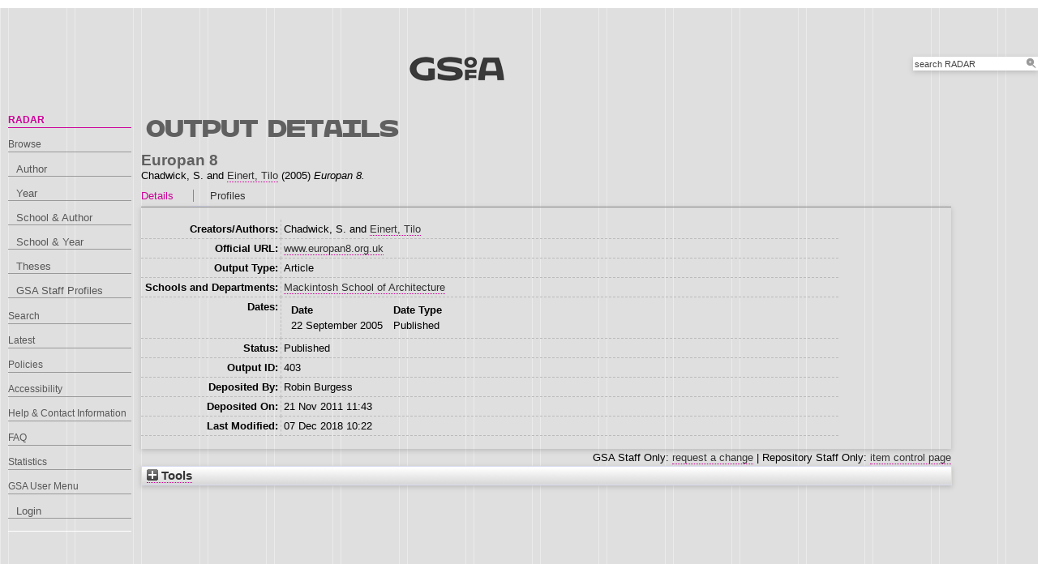

--- FILE ---
content_type: text/html; charset=utf-8
request_url: https://radar.gsa.ac.uk/403/
body_size: 24307
content:
<!DOCTYPE html>
<html xmlns="http://www.w3.org/1999/xhtml">

  <head>
    <title> Europan 8  - RADAR</title>
    

    <link rel="stylesheet" href="/style/style.css" />
    <link rel="stylesheet" href="/style/banner.css" />
    <link rel="stylesheet" href="/style/tabber.css" type="text/css" media="screen" />
    <link rel="stylesheet" href="/style/fancybox.css" />

    <meta name="eprints.eprintid" content="403" />
<meta name="eprints.rev_number" content="3" />
<meta name="eprints.eprint_status" content="archive" />
<meta name="eprints.userid" content="499" />
<meta name="eprints.source" content="RA2.csv:UoA=:StaffIdentifier=Chadwick:OutputNumber=5" />
<meta content="00/00/00/04/03" name="eprints.dir" />
<meta content="2011-11-21 11:43:59" name="eprints.datestamp" />
<meta name="eprints.lastmod" content="2018-12-07 10:22:05" />
<meta content="2011-11-21 11:43:59" name="eprints.status_changed" />
<meta name="eprints.type" content="article" />
<meta name="eprints.metadata_visibility" content="show" />
<meta name="eprints.creators_name" content="Chadwick, S." />
<meta name="eprints.creators_name" content="Einert, Tilo" />
<meta content="T.Einert" name="eprints.creators_id" />
<meta name="eprints.creators_browse_id" content="255" />
<meta content="Europan 8" name="eprints.title" />
<meta name="eprints.ispublished" content="pub" />
<meta name="eprints.divisions" content="l1_msa" />
<meta content="l1_msa2" name="eprints.divisions2" />
<meta name="eprints.res_grps" content="rg_prax" />
<meta content="l1_msa2" name="eprints.schools" />
<meta content="2005-09-22" name="eprints.date" />
<meta content="published" name="eprints.date_type" />
<meta content="www.europan8.org.uk" name="eprints.official_url" />
<meta name="eprints.full_text_status" content="none" />
<meta content="TRUE" name="eprints.refereed" />
<meta name="eprints.dates_date" content="2005-09-22" />
<meta name="eprints.dates_date_type" content="published" />
<meta content="304" name="eprints.hoa_compliant" />
<meta content="2005-09-22" name="eprints.hoa_date_pub" />
<meta name="eprints.hoa_exclude" content="FALSE" />
<meta content="  Europan 8  Chadwick, S. and Einert, Tilo &lt;https://radar.gsa.ac.uk/view/creators/255.html&gt;  (2005) Europan 8.       " name="eprints.citation" />
<link href="http://purl.org/DC/elements/1.0/" rel="schema.DC" />
<meta name="DC.relation" content="https://radar.gsa.ac.uk/403/" />
<meta name="DC.title" content="Europan 8" />
<meta name="DC.creator" content="Chadwick, S." />
<meta content="Einert, Tilo" name="DC.creator" />
<meta name="DC.date" content="2005-09-22" />
<meta name="DC.type" content="Article" />
<meta name="DC.type" content="PeerReviewed" />
<meta content="  Europan 8  Chadwick, S. and Einert, Tilo &lt;https://radar.gsa.ac.uk/view/creators/255.html&gt;  (2005) Europan 8.       " name="DC.identifier" />
<meta name="DC.relation" content="www.europan8.org.uk" />
<!-- Highwire Press meta tags -->
<meta name="citation_title" content="Europan 8" />
<meta content="Chadwick, S." name="citation_author" />
<meta content="Einert, Tilo" name="citation_author" />
<meta name="citation_publication_date" content="2005/09/22" />
<meta content="2011/11/21" name="citation_online_date" />
<meta content="2005/09/22" name="citation_date" />
<meta content="2005/09/22" name="citation_cover_date" />
<!-- PRISM meta tags -->
<link href="https://www.w3.org/submissions/2020/SUBM-prism-20200910/" rel="schema.prism" />
<meta name="prism.dateReceived" content="2011-11-21T11:43:59" />
<meta name="prism.modificationDate" content="2018-12-07T10:22:05" />
<meta content="www.europan8.org.uk" name="prism.link" />
<link rel="canonical" href="https://radar.gsa.ac.uk/403/" />
<link title="RefWorks" rel="alternate" href="https://radar.gsa.ac.uk/cgi/export/eprint/403/RefWorks/gsa-eprint-403.ref" type="text/plain" />
<link type="text/html; charset=utf-8" rel="alternate" title="HTML" href="https://radar.gsa.ac.uk/cgi/export/eprint/403/HTML_eprint/gsa-eprint-403.html" />
<link title="Refer" rel="alternate" href="https://radar.gsa.ac.uk/cgi/export/eprint/403/Refer/gsa-eprint-403.refer" type="text/plain" />
<link href="https://radar.gsa.ac.uk/cgi/export/eprint/403/CSV/gsa-eprint-403.csv" title="Multiline CSV" rel="alternate" type="text/csv; charset=utf-8" />
<link title="RDF+N-Triples" href="https://radar.gsa.ac.uk/cgi/export/eprint/403/RDFNT/gsa-eprint-403.nt" rel="alternate" type="text/plain" />
<link href="https://radar.gsa.ac.uk/cgi/export/eprint/403/RDFN3/gsa-eprint-403.n3" title="RDF+N3" rel="alternate" type="text/n3" />
<link type="text/javascript; charset=utf-8" href="https://radar.gsa.ac.uk/cgi/export/eprint/403/BannerJavascript/gsa-eprint-403.txt" title="Banner Javascript" rel="alternate" />
<link href="https://radar.gsa.ac.uk/cgi/export/eprint/403/Simple/gsa-eprint-403.txt" title="Simple Metadata" rel="alternate" type="text/plain; charset=utf-8" />
<link type="text/plain; charset=utf-8" title="ASCII Citation" href="https://radar.gsa.ac.uk/cgi/export/eprint/403/Text/gsa-eprint-403.txt" rel="alternate" />
<link type="text/html; charset=utf-8" title="HTML Citation" rel="alternate" href="https://radar.gsa.ac.uk/cgi/export/eprint/403/HTML/gsa-eprint-403.html" />
<link href="https://radar.gsa.ac.uk/cgi/export/eprint/403/METS/gsa-eprint-403.xml" title="METS" rel="alternate" type="text/xml; charset=utf-8" />
<link rel="alternate" title="EndNote" href="https://radar.gsa.ac.uk/cgi/export/eprint/403/EndNote/gsa-eprint-403.enw" type="text/plain; charset=utf-8" />
<link type="application/json; charset=utf-8" title="JSON" rel="alternate" href="https://radar.gsa.ac.uk/cgi/export/eprint/403/JSON/gsa-eprint-403.js" />
<link type="application/vnd.eprints.data+xml; charset=utf-8" href="https://radar.gsa.ac.uk/cgi/export/eprint/403/XML/gsa-eprint-403.xml" title="EP3 XML" rel="alternate" />
<link title="RDF+XML" href="https://radar.gsa.ac.uk/cgi/export/eprint/403/RDFXML/gsa-eprint-403.rdf" rel="alternate" type="application/rdf+xml" />
<link type="text/xml; charset=utf-8" href="https://radar.gsa.ac.uk/cgi/export/eprint/403/MODS/gsa-eprint-403.xml" title="MODS" rel="alternate" />
<link title="OpenURL ContextObject" href="https://radar.gsa.ac.uk/cgi/export/eprint/403/ContextObject/gsa-eprint-403.xml" rel="alternate" type="text/xml; charset=utf-8" />
<link type="text/plain; charset=utf-8" title="Dublin Core" href="https://radar.gsa.ac.uk/cgi/export/eprint/403/DC/gsa-eprint-403.txt" rel="alternate" />
<link type="text/plain; charset=utf-8" rel="alternate" title="OpenURL ContextObject in Span" href="https://radar.gsa.ac.uk/cgi/export/eprint/403/COinS/gsa-eprint-403.txt" />
<link title="BibTeX" href="https://radar.gsa.ac.uk/cgi/export/eprint/403/BibTeX/gsa-eprint-403.bib" rel="alternate" type="text/plain; charset=utf-8" />
<link href="https://radar.gsa.ac.uk/cgi/export/eprint/403/HTMLauthor/gsa-eprint-403.html" title="HTML Citation (by author)" rel="alternate" type="text/html; charset=utf-8" />
<link title="RIOXX2 XML" rel="alternate" href="https://radar.gsa.ac.uk/cgi/export/eprint/403/RIOXX2/gsa-eprint-403.xml" type="text/xml; charset=utf-8" />
<link title="Reference Manager" rel="alternate" href="https://radar.gsa.ac.uk/cgi/export/eprint/403/RIS/gsa-eprint-403.ris" type="text/plain" />
<link rel="alternate" title="MPEG-21 DIDL" href="https://radar.gsa.ac.uk/cgi/export/eprint/403/DIDL/gsa-eprint-403.xml" type="text/xml; charset=utf-8" />
<link rel="Top" href="https://radar.gsa.ac.uk/" />
    <link href="https://radar.gsa.ac.uk/sword-app/servicedocument" rel="Sword" />
    <link href="https://radar.gsa.ac.uk/id/contents" rel="SwordDeposit" />
    <link href="https://radar.gsa.ac.uk/cgi/search" type="text/html" rel="Search" />
    <link rel="Search" title="RADAR" type="application/opensearchdescription+xml" href="https://radar.gsa.ac.uk/cgi/opensearchdescription" />
    <script type="text/javascript">
// <![CDATA[
var eprints_http_root = "https://radar.gsa.ac.uk";
var eprints_http_cgiroot = "https://radar.gsa.ac.uk/cgi";
var eprints_oai_archive_id = "radar.gsa.ac.uk";
var eprints_logged_in = false;
var eprints_logged_in_userid = 0; 
var eprints_logged_in_username = ""; 
var eprints_logged_in_usertype = ""; 
var eprints_lang_id = "en";
// ]]></script>
    <style type="text/css">.ep_logged_in { display: none }</style>
    <link rel="stylesheet" type="text/css" href="/style/auto-3.4.6.css?1768311710" />
    <script type="text/javascript" src="/javascript/auto-3.4.6.js?1768236777">
//padder
</script>
    <!--[if lte IE 6]>
        <link rel="stylesheet" type="text/css" href="/style/ie6.css" />
   <![endif]-->
    <meta content="EPrints 3.4.6" name="Generator" />
    <meta content="text/html; charset=UTF-8" http-equiv="Content-Type" />
    <meta http-equiv="Content-Language" content="en" />
    <script type="text/javascript">
// <![CDATA[
var eprints_user_id = "false";
// ]]></script><style>.abstract_lists { display: none !important; } .ep_search_BatchList{ display: none; }</style>

    <link rel="icon" href="/favicon.ico" type="image/x-icon" />
    <link rel="shortcut icon" href="/favicon.ico" type="image/x-icon" />
   
    <style type="text/css">
      .ep_tm_pagetitle { margin: 0; }
    </style>

  </head>
  <body>
    
    <div class="ep_tm_header ep_noprint">

      <div id="header_wrapper">		
        <div class="ep_tm_logo">	
          <a href="http://www.gsa.ac.uk/"><img alt="The Glasgow School of Art" src="/images/logo2.png" /></a>	
<!--        </div> -->

        <div class="ep_tm_searchbar ep_noprint">
          <form method="get" accept-charset="utf-8" action="/cgi/facet/simple2" style="display:inline">
            <div class="search_bar">
              <span class="search_inputbox">
                <input class="ep_tm_searchbarbox" size="20" type="text" name="q" value="search RADAR" onfocus="this.value=''" />
                <input class="ep_tm_searchbarbutton" value="Search" type="submit" name="_action_search" />
              </span>
              <input type="hidden" name="_order" value="bytitle" />
              <input type="hidden" name="basic_srchtype" value="ALL" />
              <input type="hidden" name="_satisfyall" value="ALL" />
            </div>
          </form>
        </div>
</div> <!-- end logo -->			
        <div id="mainmenu">
          <div class="navigation_condensed mainmnu-holder">
            <ul>
              <li><a href="http://www.gsa.ac.uk/study/">Study</a></li>
              <li><a href="http://www.gsa.ac.uk/life/">Life</a></li>
              <li><a href="http://www.gsa.ac.uk/research/" class="current">Research</a></li>
              <li><a href="http://www.gsa.ac.uk/visit-gsa/">Visit GSA</a></li>
              <li><a href="http://www.gsa.ac.uk/about-gsa/">About GSA</a></li>
              <li><a href="http://www.gsa.ac.uk/support-gsa/">Support GSA</a></li>
            </ul>
          </div>
        </div>

      </div> <!-- header_wrapper-->
    </div>

    <div class="ep_tm_main">

      <div class="ep_tm_left_nav">
        <ul class="ep_tm_menu">
          <li><a href="http://radar.gsa.ac.uk" class="current">RADAR</a></li>
          <li><a href="http://radar.gsa.ac.uk/browse.html">Browse</a>
            <ul>
              <li><a href="http://radar.gsa.ac.uk/view/creators/">Author</a></li>
              <li><a href="http://radar.gsa.ac.uk/view/year/">Year</a></li>
              <li><a href="http://radar.gsa.ac.uk/view/divisions_and_creator/">School &amp; Author</a></li>
              <li><a href="http://radar.gsa.ac.uk/view/divisions/">School &amp; Year</a></li>
              <li><a href="http://radar.gsa.ac.uk/view/theses/">Theses</a></li>
              <li><a href="http://radar.gsa.ac.uk/view/user_profile/">GSA Staff Profiles</a></li>
            </ul>
          </li>
          <li><a href="http://radar.gsa.ac.uk/cgi/facet/simple2">Search</a></li>
          <li><a href="http://radar.gsa.ac.uk/cgi/latest_tool">Latest</a></li>
          <li><a href="http://radar.gsa.ac.uk/policies.html">Policies</a></li>
          <li><a href="http://radar.gsa.ac.uk/accessibility.html">Accessibility</a></li>
          <li><a href="http://radar.gsa.ac.uk/contact.html">Help &amp; Contact Information</a></li>
          <li><a href="http://radar.gsa.ac.uk/faq.html">FAQ</a></li>
          <li><a href="http://radar.gsa.ac.uk/stats.html">Statistics</a></li>
          <li><span class="ep_user_menu">GSA User Menu</span>
            <ul class="ep_tm_key_tools" id="ep_tm_menu_tools"><li class="ep_tm_key_tools_item"><a class="ep_tm_key_tools_item_link" href="/cgi/users/home">Login</a></li></ul>
          </li>
        </ul>
      </div>

      <div class="ep_tm_content">
        <div class="rte">
          <h2>Output details</h2>
          <div class="ep_summary_content"><div class="ep_summary_content_top"><div id="ep_summary_box_2" class="ep_summary_box abstract_lists"><div class="ep_summary_box_title"><div class="ep_no_js">Lists</div><div class="ep_only_js" id="ep_summary_box_2_colbar" style="display: none"><a onclick="EPJS_blur(event); EPJS_toggleSlideScroll('ep_summary_box_2_content',true,'ep_summary_box_2');EPJS_toggle('ep_summary_box_2_colbar',true);EPJS_toggle('ep_summary_box_2_bar',false);return false" href="#" class="ep_box_collapse_link"><img src="/style/images/minus.png" alt="-" border="0" /> Lists</a></div><div id="ep_summary_box_2_bar" class="ep_only_js"><a class="ep_box_collapse_link" href="#" onclick="EPJS_blur(event); EPJS_toggleSlideScroll('ep_summary_box_2_content',false,'ep_summary_box_2');EPJS_toggle('ep_summary_box_2_colbar',false);EPJS_toggle('ep_summary_box_2_bar',true);return false"><img border="0" alt="+" src="/style/images/plus.png" /> Lists</a></div></div><div class="ep_summary_box_body" id="ep_summary_box_2_content" style="display: none"><div id="ep_summary_box_2_content_inner"><div id="lists_403" class="abstract_lists"></div>
	<script type="text/javascript">
		generateList(403, false);
	</script>
</div></div></div></div><div class="ep_summary_content_left"></div><div class="ep_summary_content_right"></div><div class="ep_summary_content_main"><div class="ep_block">

  <!-- EPrints Services/adb 2013-11-12 http://servicesjira.eprints.org:8080/browse/GSA-69 -->
  <h3>Europan 8</h3>


    <span class="person_name">Chadwick, S.</span> and <a href="https://radar.gsa.ac.uk/view/creators/255.html"><span class="person_name">Einert, Tilo</span></a>
  

(2005)

<em>Europan 8.</em>


    
    
    
  

<!--
<if test=" ! type.one_of( 'patent','thesis' )">
  <if test="ispublished.one_of('unpub', 'submitted', 'inpress')"> (<print expr="ispublished"/>)</if>
</if>
-->
</div><table cellspacing="0" class="ep_tab_bar" cellpadding="0"><tr id="eprint.403_tabs"><td class="ep_tab_selected" id="eprint.403_tab_metadata"><table cellspacing="0" width="100%" border="0" cellpadding="0"><tr><td width="100%" style="text-align: left;"><a onclick="return ep_showTab('eprint.403','metadata' );" href="">Details</a></td></tr></table></td><td class="ep_tab_spacer"><span class="ep_tab_spacer_span"> </span></td><td id="eprint.403_tab_profiles" class="ep_tab"><table cellpadding="0" cellspacing="0" border="0" width="100%"><tr><td style="text-align: left;" width="100%"><a onclick="return ep_showTab('eprint.403','profiles' );" href="">Profiles</a></td></tr></table></td></tr></table><div id="eprint.403_panels" class="ep_tab_panel"><div id="eprint.403_panel_metadata"><table cellpadding="3" class="ep_block metadata" border="0"><tr class="ep_table_row"><th class="ep_row ep_table_header" valign="top">Creators/Authors:</th><td valign="top" class="ep_row ep_table_data"><span class="person_name">Chadwick, S.</span> and <a href="https://radar.gsa.ac.uk/view/creators/255.html"><span class="person_name">Einert, Tilo</span></a></td></tr><tr class="ep_table_row"><th valign="top" class="ep_row ep_table_header">Official URL:</th><td class="ep_row ep_table_data" valign="top"><a href="www.europan8.org.uk">www.europan8.org.uk</a></td></tr><tr class="ep_table_row"><th valign="top" class="ep_row ep_table_header">Output Type:</th><td valign="top" class="ep_row ep_table_data">Article</td></tr><tr class="ep_table_row"><th valign="top" class="ep_row ep_table_header">Schools and Departments:</th><td class="ep_row ep_table_data" valign="top"><a href="https://radar.gsa.ac.uk/view/divisions2/l1=5Fmsa2/">Mackintosh School of Architecture</a></td></tr><tr class="ep_table_row"><th class="ep_row ep_table_header" valign="top">Dates:</th><td valign="top" class="ep_row ep_table_data"><div class="ep_compound ep_dates"><div class="ep_compound_header_row"><div data-row-cell-index="0" class="ep_compound_header_cell">Date</div><div class="ep_compound_header_cell" data-row-cell-index="0">Date Type</div></div><div data-row-index="0" class="ep_compound_data_row"><div data-row-cell-index="0" class="ep_compound_data_row_cell">22 September 2005</div><div class="ep_compound_data_row_cell" data-row-cell-index="1">Published</div></div></div></td></tr><tr class="ep_table_row"><th class="ep_row ep_table_header" valign="top">Status:</th><td valign="top" class="ep_row ep_table_data">Published</td></tr><tr class="ep_table_row"><th class="ep_row ep_table_header" valign="top">Output ID:</th><td class="ep_row ep_table_data" valign="top">403</td></tr><tr class="ep_table_row"><th valign="top" class="ep_row ep_table_header">Deposited By:</th><td valign="top" class="ep_row ep_table_data">
      

<span class="ep_name_citation"><span class="person_name">Robin Burgess</span></span>


</td></tr><tr class="ep_table_row"><th valign="top" class="ep_row ep_table_header">Deposited On:</th><td class="ep_row ep_table_data" valign="top">21 Nov 2011 11:43</td></tr><tr class="ep_table_row"><th valign="top" class="ep_row ep_table_header">Last Modified:</th><td valign="top" class="ep_row ep_table_data">07 Dec 2018 10:22</td></tr></table></div><div id="eprint.403_panel_profiles" style="display: none"><table cellpadding="3" class="ep_block metadata" border="0"><tr><td valign="top" class="ep_row"><img border="0" class="kultur_profile_avatar" alt="Profile Picture" src="/cgi/meprints/thumbnail?userid=255" /></td><td valign="top" class="ep_row"><a href="/profile/255" title="Profile"><span class="person_name">Tilo Einert</span></a></td></tr></table></div></div><div class="ep_block" style="text-align: right">GSA Staff Only: <a href="https://radar.gsa.ac.uk/cgi/users/home?screen=EPrint%3A%3AStaff%3A%3ARequestCorrection&amp;eprintid=403">request a change</a> | Repository Staff Only: <a href="https://radar.gsa.ac.uk/cgi/users/home?screen=EPrint::View&amp;eprintid=403">item control page</a></div></div><div class="ep_summary_content_bottom"><div class="ep_summary_box ep_plugin_summary_box_tools" id="ep_summary_box_1"><div class="ep_summary_box_title"><div class="ep_no_js">Tools</div><div class="ep_only_js" id="ep_summary_box_1_colbar" style="display: none"><a onclick="EPJS_blur(event); EPJS_toggleSlideScroll('ep_summary_box_1_content',true,'ep_summary_box_1');EPJS_toggle('ep_summary_box_1_colbar',true);EPJS_toggle('ep_summary_box_1_bar',false);return false" href="#" class="ep_box_collapse_link"><img border="0" alt="-" src="/style/images/minus.png" /> Tools</a></div><div class="ep_only_js" id="ep_summary_box_1_bar"><a class="ep_box_collapse_link" href="#" onclick="EPJS_blur(event); EPJS_toggleSlideScroll('ep_summary_box_1_content',false,'ep_summary_box_1');EPJS_toggle('ep_summary_box_1_colbar',false);EPJS_toggle('ep_summary_box_1_bar',true);return false"><img border="0" alt="+" src="/style/images/plus.png" /> Tools</a></div></div><div class="ep_summary_box_body" id="ep_summary_box_1_content" style="display: none"><div id="ep_summary_box_1_content_inner"><div class="ep_block" style="margin-bottom: 1em"><form accept-charset="utf-8" action="https://radar.gsa.ac.uk/cgi/export_redirect" method="get">
  <input name="eprintid" type="hidden" value="403" id="eprintid" />
  <select name="format" aria-labelledby="box_tools_export_button">
    <option value="Refer">Refer</option>
    <option value="HTML_eprint">HTML</option>
    <option value="RefWorks">RefWorks</option>
    <option value="BannerJavascript">Banner Javascript</option>
    <option value="RDFN3">RDF+N3</option>
    <option value="CSV">Multiline CSV</option>
    <option value="RDFNT">RDF+N-Triples</option>
    <option value="EndNote">EndNote</option>
    <option value="METS">METS</option>
    <option value="HTML">HTML Citation</option>
    <option value="Text">ASCII Citation</option>
    <option value="Simple">Simple Metadata</option>
    <option value="JSON">JSON</option>
    <option value="RDFXML">RDF+XML</option>
    <option value="XML">EP3 XML</option>
    <option value="COinS">OpenURL ContextObject in Span</option>
    <option value="DC">Dublin Core</option>
    <option value="ContextObject">OpenURL ContextObject</option>
    <option value="MODS">MODS</option>
    <option value="HTMLauthor">HTML Citation (by author)</option>
    <option value="BibTeX">BibTeX</option>
    <option value="RIS">Reference Manager</option>
    <option value="DIDL">MPEG-21 DIDL</option>
    <option value="RIOXX2">RIOXX2 XML</option>
  </select>
  <input value="Export" id="box_tools_export_button" class="ep_form_action_button" type="submit" />
</form></div><div class="addtoany_share_buttons"><a target="_blank" href="https://www.addtoany.com/share?linkurl=https://radar.gsa.ac.uk/id/eprint/403&amp;title=Europan 8"><img src="/images/shareicon/a2a.svg" class="ep_form_action_button" alt="Add to Any" /></a><a target="_blank" href="https://www.addtoany.com/add_to/twitter?linkurl=https://radar.gsa.ac.uk/id/eprint/403&amp;linkname=Europan 8"><img alt="Add to Twitter" class="ep_form_action_button" src="/images/shareicon/twitter.svg" /></a><a target="_blank" href="https://www.addtoany.com/add_to/facebook?linkurl=https://radar.gsa.ac.uk/id/eprint/403&amp;linkname=Europan 8"><img src="/images/shareicon/facebook.svg" class="ep_form_action_button" alt="Add to Facebook" /></a><a href="https://www.addtoany.com/add_to/linkedin?linkurl=https://radar.gsa.ac.uk/id/eprint/403&amp;linkname=Europan 8" target="_blank"><img src="/images/shareicon/linkedin.svg" class="ep_form_action_button" alt="Add to Linkedin" /></a><a target="_blank" href="https://www.addtoany.com/add_to/pinterest?linkurl=https://radar.gsa.ac.uk/id/eprint/403&amp;linkname=Europan 8"><img src="/images/shareicon/pinterest.svg" class="ep_form_action_button" alt="Add to Pinterest" /></a><a target="_blank" href="https://www.addtoany.com/add_to/email?linkurl=https://radar.gsa.ac.uk/id/eprint/403&amp;linkname=Europan 8"><img src="/images/shareicon/email.svg" class="ep_form_action_button" alt="Add to Email" /></a></div></div></div></div></div><div class="ep_summary_content_after"></div></div>
        </div>
      </div>

      <div class="ep_tm_footer ep_noprint">
        <div class="clearfix">
          <div class="footer_logo">
            <img src="/images/footer_logo2.png" height="24" border="0" alt="Glasgow School of Art logo" />
          </div>
          <div class="footer_address">
            <h4>The Glasgow School of Art</h4>
            <p>167 Renfrew Street<br />Glasgow G3  6RQ<br />+44 (0) 141 353 4500<br />Charity number SC012490</p>
          </div>
        </div>
        <!--scrolling info bar-->
        <div id="scrolling_info" class="clearfix">
          <div id="scrolling_container">
            <div id="scrolling_links">
              <ul>
                <li><a href="http://www.gsahub.org/"><img src="/images/icon_hub.png" alt="icon" /></a></li>
                <li><a href="http://www.facebook.com/glasgowschoolofart"><img src="/images/icon_facebook.png" alt="icon" /></a></li>
                <li><a href="http://www.twitter.com/gsofa "><img src="/images/icon_twitter.png" alt="icon" /></a></li>
                <li><a href="http://www.youtube.com/glasgowschoolofart "><img src="/images/icon_youtube.png" alt="icon" /></a></li>
                <li><a href="http://vimeo.com/user2613117"><img src="/images/icon_vimeo.png" alt="icon" /></a></li>
                <li><a href="http://www.flickr.com/glasgowschoolart "><img src="/images/icon_flickr.png" alt="icon" /></a></li>
              </ul>
            </div>
          </div>			
        </div>
      </div> <!-- clearfix -->
    </div>

  </body>
</html>